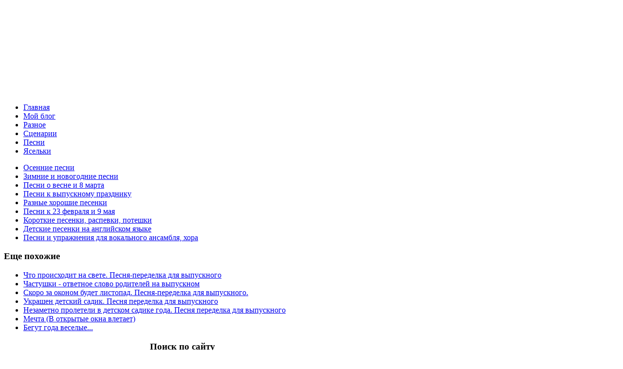

--- FILE ---
content_type: text/html; charset=utf-8
request_url: https://urabob.ru/pesni-slova-noty-minusovki/pesni-k-vypusknomu-prazdniku/335-detskij-sad-svetlana-solodova.html
body_size: 8145
content:
<!DOCTYPE HTML>
<html lang="ru-ru" dir="ltr">

<head>
<meta charset="utf-8" />
<meta http-equiv="X-UA-Compatible" content="IE=edge,chrome=1">
<meta name="viewport" content="width=device-width, initial-scale=1">
<base href="https://urabob.ru/pesni-slova-noty-minusovki/pesni-k-vypusknomu-prazdniku/335-detskij-sad-svetlana-solodova.html" />
	<meta name="keywords" content="Детский сад (Свтелана Солодова)" />
	<meta property="og:type" content="article" />
	<meta property="og:title" content="Детский сад (Светлана Солодова)" />
	<meta property="og:description" content=" ДЕТСКИЙ САДАвтор слов и музыки - Светлана Солодова1. Знаете ли вы, что есть на светеМаленькие озорные дети?Вы кого имеете в виду?Деток в нашем детском саду!О-е!Припев:Они в ладоши хлопают(дети" />
	<meta property="og:url" content="https://urabob.ru/pesni-slova-noty-minusovki/pesni-k-vypusknomu-prazdniku/335-detskij-sad-svetlana-solodova.html" />
	<meta name="twitter:card" content="summary" />
	<meta name="twitter:site" content="@urabobru" />
	<meta name="twitter:title" content="Детский сад (Светлана Солодова)" />
	<meta name="twitter:description" content="Детский сад (Светална Солодова)" />
	<meta name="author" content="Super User" />
	<meta http-equiv="content-type" content="text/html; charset=utf-8" />
	<meta name="description" content="Детский сад (Светална Солодова)" />
	<title>Детский сад (Светлана Солодова) - Ура бобру</title>
	<link href="/templates/blog_j/favicon.ico" rel="shortcut icon" type="image/vnd.microsoft.icon" />
	<link href="https://urabob.ru/plugins/content/jllikepro/js/buttons.min.css?7" rel="stylesheet" type="text/css" />
	<link href="https://www.urabob.ru/modules/mod_jf_mobilemenu/assets/jf_mm.min.css" rel="stylesheet" type="text/css" />
	<link href="/templates/blog_j/css/font-awesome.min.css" rel="stylesheet" type="text/css" />
	<link href="/modules/mod_rokajaxsearch/css/rokajaxsearch.css" rel="stylesheet" type="text/css" />
	<link href="/modules/mod_rokajaxsearch/themes/dark/rokajaxsearch-theme.css" rel="stylesheet" type="text/css" />
	<style type="text/css">

            .jllikeproSharesContayner a {border-radius: 5px; margin-left: 6px;}
            .jllikeproSharesContayner i {width: 30px;height: 30px;}
            .jllikeproSharesContayner span {height: 30px;line-height: 30px;font-size: 1rem;}
        
            @media screen and (max-width:800px) {
                .jllikeproSharesContayner {position: fixed;right: 0;bottom: 0; z-index: 999999; background-color: #fff!important;width: 100%;}
                .jllikeproSharesContayner .event-container > div {border-radius: 0; padding: 0; display: block;}
                .like .l-count {display:none}
                .jllikeproSharesContayner a {border-radius: 0!important;margin: 0!important;}
                .l-all-count {margin-left: 10px; margin-right: 10px;}
                .jllikeproSharesContayner i {width: 44px!important; border-radius: 0!important;}
                .l-ico {background-position: 50%!important}
                .likes-block_left {text-align:left;}
                .likes-block_right {text-align:right;}
                .likes-block_center {text-align:center;}
                .button_text {display: none;}
            }
            @media(max-width:768px){.jf_mm_trigger,#jf_mm_menu{display:block}}
			.jf_mm_trigger{background-color:#4a5052;color:#f5f5f5}
			.jf_mm_wrapper .levelHolderClass,.jf_mm_wrapper .jf_mm_inactive{background-color:#4a5052}
			.jf_mm_wrapper li{background-color:#4a5052}
			.jf_mm_wrapper li:hover{background-color:#434749}
			.jf_mm_wrapper .backItemClass{background-color:#444444}
			.jf_mm_wrapper .backItemClass:hover{background-color:#333333}
			.jf_mm_wrapper li,.jf_mm_wrapper li:last-child,.jf_mm_wrapper .backItemClass{border-color:#5a5e5f}
			.jf_mm_wrapper h2{color:#c7aaf0}
			.jf_mm_wrapper a,.jf_mm_wrapper a:hover{color:#eeeeee}
			.jf_mm_wrapper .ltr,.jf_mm_wrapper .rtl{-webkit-box-shadow:5px 0 5px -5px #202020;-moz-box-shadow:5px 0 5px -5px #202020;box-shadow:5px 0 5px -5px #202020;}
		#jf_mm_menu.jf_hidden{display:none!important}
	</style>
	<script src="/media/jui/js/jquery.min.js?31722f8734763ed90b6a8eed0eeb6105" type="text/javascript"></script>
	<script src="/media/jui/js/jquery-noconflict.js?31722f8734763ed90b6a8eed0eeb6105" type="text/javascript"></script>
	<script src="/media/jui/js/jquery-migrate.min.js?31722f8734763ed90b6a8eed0eeb6105" type="text/javascript"></script>
	<script src="https://urabob.ru/plugins/content/jllikepro/js/buttons.min.js?8" type="text/javascript"></script>
	<script src="/media/jui/js/bootstrap.min.js?31722f8734763ed90b6a8eed0eeb6105" type="text/javascript"></script>
	<script src="/media/system/js/caption.js?31722f8734763ed90b6a8eed0eeb6105" type="text/javascript"></script>
	<script src="https://www.urabob.ru/modules/mod_jf_mobilemenu/assets/jquery.jf_multilevelpushmenu.min.js" type="text/javascript"></script>
	<script src="https://www.urabob.ru/modules/mod_jf_mobilemenu/assets/jf_mm.min.js" type="text/javascript"></script>
	<script src="/modules/mod_rokajaxsearch/js/rokajaxsearch.js" type="text/javascript"></script>
	<script type="text/javascript">
            var jllickeproSettings = {
                url : "https://urabob.ru",
                typeGet : "0",
                enableCounters : 0,
                disableMoreLikes : 0,
                isCategory : 0,
                buttonsContayner : "",
                parentContayner : "div.jllikeproSharesContayner",
            };jQuery(function($){ initTooltips(); $("body").on("subform-row-add", initTooltips); function initTooltips (event, container) { container = container || document;$(container).find(".hasTooltip").tooltip({"html": true,"container": "body"});} });jQuery(window).on('load',  function() {
				new JCaption('img.caption');
			});
				var jf_mm_icons = [ 
					{itemID:"-"+"435",fa_icon:"fa-home",img:"",style:""}
					,{itemID:"-"+"786",fa_icon:"fa-smile-o",img:"",style:""}
					,{itemID:"-"+"791",fa_icon:"fa-leanpub",img:"",style:""}
					,{itemID:"-"+"793",fa_icon:"fa-sticky-note",img:"",style:""}
					,{itemID:"-"+"795",fa_icon:"fa-music",img:"",style:""}
					,{itemID:"-"+"796",fa_icon:"fa-child",img:"",style:""}
					
					
					
					
					
					
					
					
					
					
					
					
					
					
				];
				jQuery(document).ready(function($){$("#jf_mm_menu").jf_mm_menu()});
			var jf_mm_direction = "ltr";var jf_mm_backBtnTxt = "Back";!function(n){n(window).load(function(){n(".backItemClass").each(function(){n(this).next().append("<li class=\"new_back\"></li>");var a=n(this),e=n(this).next().children(".new_back");e.append(a)})})}(jQuery);!function(n){n(window).load(function(){n("#jf_mm_menu").removeClass("jf_hidden")})}(jQuery);window.addEvent((window.webkit) ? 'load' : 'domready', function() {
				window.rokajaxsearch = new RokAjaxSearch({
					'results': 'Результаты',
					'close': '',
					'websearch': 1,
					'blogsearch': 0,
					'imagesearch': 0,
					'videosearch': 0,
					'imagesize': 'MEDIUM',
					'safesearch': 'MODERATE',
					'search': 'Искать...',
					'readmore': '',
					'noresults': 'Нет совпадений',
					'advsearch': 'Advanced search',
					'page': 'Страница',
					'page_of': 'из',
					'searchlink': 'https://www.urabob.ru/index.php?option=com_search&amp;view=search&amp;tmpl=component',
					'advsearchlink': 'https://www.urabob.ru/index.php?option=com_search&amp;view=search',
					'uribase': 'https://www.urabob.ru/',
					'limit': '10',
					'perpage': '5',
					'ordering': 'newest',
					'phrase': 'all',
					'hidedivs': '',
					'includelink': 1,
					'viewall': 'Другие результаты',
					'estimated': 'estimated',
					'showestimated': 1,
					'showpagination': 1,
					'showcategory': 1,
					'showreadmore': 1,
					'showdescription': 1
				});
			});
	</script>

<link rel="shortcut icon" type="image/png" href="/"/>

<link rel="stylesheet" href="/templates/blog_j/css/base.css" />
<link rel="stylesheet" href="/templates/blog_j/css/layout.css" />
<link rel="stylesheet" href="/templates/blog_j/css/menus.css" />
<style>.wrapper { max-width: 1200px; }
#sidebar-a { width: 25%; }
#sidebar-b { width: 25%; }
#maininner { width: 50%; }
#maininner, #sidebar-a { position: relative; }
#maininner { left: 25%; }
#sidebar-a { left: -50%; }
#menu .dropdown { width: 250px; }
#menu .columns2 { width: 500px; }
#menu .columns3 { width: 750px; }
#menu .columns4 { width: 1000px; }</style>
<link rel="stylesheet" href="/templates/blog_j/css/modules.css" />
<link rel="stylesheet" href="/templates/blog_j/css/tools.css" />
<link rel="stylesheet" href="/templates/blog_j/css/system.css" />
<link rel="stylesheet" href="/templates/blog_j/css/extensions.css" />
<link rel="stylesheet" href="/templates/blog_j/css/custom.css" />
<link rel="stylesheet" href="/templates/blog_j/css/font1/lucida.css" />
<link rel="stylesheet" href="/templates/blog_j/css/font2/lucida.css" />
<link rel="stylesheet" href="/templates/blog_j/css/font3/arial.css" />
<link rel="stylesheet" href="/templates/blog_j/css/style.css" />
<link rel="stylesheet" href="/templates/blog_j/css/responsive.css" />
<link rel="stylesheet" href="/templates/blog_j/css/print.css" />
<script src="/templates/blog_j/warp/js/warp.js"></script>
<script src="/templates/blog_j/warp/js/responsive.js"></script>
<script src="/templates/blog_j/warp/js/accordionmenu.js"></script>
<script src="/templates/blog_j/warp/js/dropdownmenu.js"></script>
<script src="/templates/blog_j/js/template.js"></script>
  
</head>

<body id="page" class="page sidebar-a-left sidebar-b-right sidebars-2  isblog " data-config='{"twitter":0,"plusone":0,"facebook":0}'>

	<div id="page-bg">
		<div>

						<div id="absolute">
				<div id="jf_mm_menu" class=" jf_hidden"><nav><h2><i class="fa fa-times"></i>Ура Бобру!</h2><ul>
<li class="item-435 default"><a href="/" >Главная</a><h2><i></i>Главная</h2></li><li class="item-786 parent"><a href="/zhenshchina-za.html" >Мой блог</a><h2><i></i>Мой блог</h2></li><li class="item-791 parent"><a href="/vse-dlya-muzykalnogo-rukovoditelya.html" >Разное</a><h2><i></i>Разное</h2></li><li class="item-793 parent"><a href="/stsenarii-prazdnikov-v-detskom-sadu.html" >Сценарии</a><h2><i></i>Сценарии</h2></li><li class="item-795 parent"><a href="/pesni-slova-noty-minusovki.html" >Песни</a><h2><i></i>Песни</h2></li><li class="item-796 current active parent"><a href="/yaselki-materialy-dlya-rannego-vozrasta.html" >Ясельки</a><h2><i></i>Ясельки</h2></li></ul></nav></div><div class="jf_mm_trigger"><i class="fa fa-bars"></i></div><div class="jf_mm_backout"></div>
			</div>
						
			<div class="wrapper grid-block">

				<header id="header" class="grid-block">

					
										
					<!-- ссылка в логотипе хэдера logo1 css layouts -->
					<a class="logo1" href="https://urabob.ru/"><img src="/./images/logo1.png" width="100%";></a>

										<div id="menubar" class="grid-block">
						
												<nav id="menu"><ul class="menu menu-dropdown">
<li class="level1 item435"><a href="/" class="level1"><span>Главная</span></a></li><li class="level1 item786"><a href="/zhenshchina-za.html" class="level1"><span>Мой блог</span></a></li><li class="level1 item791"><a href="/vse-dlya-muzykalnogo-rukovoditelya.html" class="level1"><span>Разное</span></a></li><li class="level1 item793"><a href="/stsenarii-prazdnikov-v-detskom-sadu.html" class="level1"><span>Сценарии</span></a></li><li class="level1 item795 active"><a href="/pesni-slova-noty-minusovki.html" class="level1 active"><span>Песни</span></a></li><li class="level1 item796"><a href="/yaselki-materialy-dlya-rannego-vozrasta.html" class="level1"><span>Ясельки</span></a></li></ul></nav>
						
												
					</div>
									
									
				</header>

</div></div></div>
	

	<div id="block-main"><div class="wrapper">

				<section id="top-a" class="grid-block"><div class="grid-box width50 grid-h"><div class="module mod-box  deepest">

			<ul class="menu menu-sidebar">
<li class="level1 item804"><a href="/pesni-slova-noty-minusovki/osennie-pesni.html" class="level1"><span>Осенние песни</span></a></li><li class="level1 item805"><a href="/pesni-slova-noty-minusovki/zimnie-i-novogodnie-pesni.html" class="level1"><span>Зимние и новогодние песни</span></a></li><li class="level1 item806"><a href="/pesni-slova-noty-minusovki/pesni-o-vesne-i-8-marta.html" class="level1"><span>Песни о весне и 8 марта</span></a></li><li class="level1 item807 active current"><a href="/pesni-slova-noty-minusovki/pesni-k-vypusknomu-prazdniku.html" class="level1 active current"><span>Песни к выпускному празднику</span></a></li><li class="level1 item848"><a href="/pesni-slova-noty-minusovki/raznye-khoroshie-pesenki.html" class="level1"><span>Разные хорошие песенки</span></a></li><li class="level1 item867"><a href="/pesni-slova-noty-minusovki/pesni-k-23-fevralya-i-9-maya.html" class="level1"><span>Песни к 23 февраля и 9 мая</span></a></li><li class="level1 item875"><a href="/pesni-slova-noty-minusovki/korotkie-pesenki-raspevki-poteshki.html" class="level1"><span>Короткие песенки, распевки, потешки</span></a></li><li class="level1 item909"><a href="/pesni-slova-noty-minusovki/detskie-pesenki-na-anglijskom-yazyke.html" class="level1"><span>Детские песенки на английском языке</span></a></li><li class="level1 item907"><a href="/pesni-slova-noty-minusovki/pesni-i-uprazhneniya-dlya-vokalnogo-ansamblya-khora.html" class="level1"><span>Песни и упражнения для вокального ансамбля, хора</span></a></li></ul>		
</div></div><div class="grid-box width50 grid-h"><div class="module mod-box  deepest">

		<h3 class="module-title"><span class="color">Еще</span> похожие</h3>	<div class="tagssimilar">
	<ul>
			<li>
							<a href="/pesni-slova-noty-minusovki/pesni-k-vypusknomu-prazdniku/328-chto-proiskhodit-na-svete-pesnya-peredelka-dlya-vypusknogo.html">
											Что происходит на свете. Песня-переделка для выпускного									</a>
					</li>
			<li>
							<a href="/pesni-slova-noty-minusovki/pesni-k-vypusknomu-prazdniku/329-chastushki-otvetnoe-slovo-roditelej-na-vypusknom.html">
											Частушки - ответное слово родителей на выпускном									</a>
					</li>
			<li>
							<a href="/pesni-slova-noty-minusovki/pesni-k-vypusknomu-prazdniku/330-skoro-za-okonom-budet-listopad-pesnya-peredelka-dlya-vypusknogo.html">
											Скоро за оконом будет листопад. Песня-переделка для выпускного.									</a>
					</li>
			<li>
							<a href="/pesni-slova-noty-minusovki/pesni-k-vypusknomu-prazdniku/331-ukrashen-destkij-sadik-pesnya-peredelka-dlya-vypusknogo.html">
											Украшен детский садик. Песня переделка для выпускного									</a>
					</li>
			<li>
							<a href="/pesni-slova-noty-minusovki/pesni-k-vypusknomu-prazdniku/332-nezametno-proleteli-v-detskom-sadike-goda-pesnya-peredelka-dlya-vypusknogo.html">
											Незаметно пролетели в детском садике года. Песня переделка для выпускного									</a>
					</li>
			<li>
							<a href="/pesni-slova-noty-minusovki/pesni-k-vypusknomu-prazdniku/333-mechta-v-otkrytye-okna-vletaet.html">
											Мечта (В открытые окна влетает)									</a>
					</li>
			<li>
							<a href="/pesni-slova-noty-minusovki/pesni-k-vypusknomu-prazdniku/334-begut-goda-veselye.html">
											Бегут года веселые...									</a>
					</li>
		</ul>
</div>
		
</div></div></section>
					
		
				<div id="main" class="grid-block">
		
			
	<div id="maininner" class="grid-box">			

								<section id="innertop" class="grid-block"><div class="grid-box width100 grid-h"><div class="module mod-box  deepest">

		<h3 class="module-title"><span class="color">Поиск</span> по сайту</h3>	<form name="rokajaxsearch" id="rokajaxsearch" class="dark" action="https://www.urabob.ru/" method="get">
<div class="rokajaxsearch ">
	<div class="roksearch-wrapper">
		<input id="roksearch_search_str" name="searchword" type="text" class="inputbox roksearch_search_str" placeholder="Искать..." />
	</div>
	<input type="hidden" name="searchphrase" value="all"/>
	<input type="hidden" name="limit" value="100" />
	<input type="hidden" name="ordering" value="newest" />
	<input type="hidden" name="view" value="search" />
	<input type="hidden" name="option" value="com_search" />
	
	
	<div id="roksearch_results"></div>
</div>
<div id="rokajaxsearch_tmp" style="visibility:hidden;display:none;"></div>
</form>
		
</div></div></section>
				
				
								<section id="content" class="grid-block"><div id="system-message-container">
	</div>

<div class="item-page">
				<div class="page-header">
		<h2>
												<a href="/pesni-slova-noty-minusovki/pesni-k-vypusknomu-prazdniku/335-detskij-sad-svetlana-solodova.html"> Детский сад (Светлана Солодова)</a>
									</h2>
							</div>
		

			<div class="date2">
			
							<div class="btn-group pull-right">
			<a class="btn dropdown-toggle" data-toggle="dropdown" href="#"> <span class="icon-cog"></span> <span class="caret"></span> </a>
						
			    
			<a href="/pesni-slova-noty-minusovki/pesni-k-vypusknomu-prazdniku/335-detskij-sad-svetlana-solodova.html?tmpl=component&amp;print=1" title="Распечатать материал < Детский сад (Светлана Солодова) >" onclick="window.open(this.href,'win2','status=no,toolbar=no,scrollbars=yes,titlebar=no,menubar=no,resizable=yes,width=640,height=480,directories=no,location=no'); return false;" rel="nofollow"><div class="date2"
		
		<span class="icon-print" aria-hidden="true"></span>
		<img src="/../images/print.png">  Печать		</div>
	</a>												
				
				
			</ul>
		</div>
																
																Категория: <a href="/pesni-slova-noty-minusovki/pesni-k-vypusknomu-prazdniku.html">Песни к выпускному празднику</a>								
						
			<br/>

											
									
						<span class="icon-eye-open"></span> Просмотров: 4725					
							<br/>
			14.01.2026			
			</div>
			
	
						<div class="tags">
      <img src="/../images/tag-icon.png">																	
				<span class="tags-4 tag-list0">
					<a href="/stsenarii-prazdnikov-v-detskom-sadu/vypusknoj.html" class="label label-info">
						выпускной					</a>
				</span>
																				
				<span class="tags-22 tag-list1">
					<a href="/stsenarii-prazdnikov-v-detskom-sadu/pesni.html" class="label label-info">
						песни					</a>
				</span>
						</div>
	
		
		
										<div class="jllikeproSharesContayner jllikepro_335">
				<input type="hidden" class="link-to-share" id="link-to-share-335" value="https://urabob.ru/pesni-slova-noty-minusovki/pesni-k-vypusknomu-prazdniku/335-detskij-sad-svetlana-solodova.html"/>
				<input type="hidden" class="share-title" id="share-title-335" value="Детский сад (Светлана Солодова)"/>
				<input type="hidden" class="share-image" id="share-image-335" value=""/>
				<input type="hidden" class="share-desc" id="share-desc-335" value=" ДЕТСКИЙ САДАвтор слов и музыки - Светлана Солодова1. Знаете ли вы, что есть на светеМаленькие озорные дети?Вы кого имеете в виду?Деток в нашем детском саду!О-е!Припев:Они в ладоши хлопают(дети"/>
				<input type="hidden" class="share-id" value="335"/>
				<div class="event-container" >
				<div class="likes-block_left">					<a title="FaceBook" class="like l-fb" id="l-fb-335">
					<i class="l-ico"></i>
					<span class="l-count"></span>
					</a>					<a title="Вконтакте" class="like l-vk" id="l-vk-335">
					<i class="l-ico"></i>
					<span class="l-count"></span>
					</a>					<a title="Twitter" class="like l-tw" id="l-tw-335">
					<i class="l-ico"></i>
					<span class="l-count"></span>
					</a>					<a title="WhatsApp" class="like l-wa" id="l-wa-335">
					<i class="l-ico"></i>
					<span class="l-count"></span>
					</a>					</div>
				</div>
			</div><dl><dt>ДЕТСКИЙ САД</dt><dt>Автор слов и музыки - Светлана Солодова</dt><dt></dt><dt>1. Знаете ли вы, что есть на свете</dt><dt>Маленькие озорные дети?</dt><dt>Вы кого имеете в виду?</dt><dt>Деток в нашем детском саду!</dt><dt>О-е!</dt><dt></dt><dt>Припев:</dt><dt>Они в ладоши хлопают</dt><dt>(дети хлопают)</dt><dt>Они ногами топают</dt><dt>(дети топают)</dt><dt>Сильные, смелые.</dt><dt>Кто это? Это мы!</dt><dt>2. Много воспитателям работы</dt><dt>С понедельника и до субботы</dt><dt>С радостью мы ходим в детский сад</dt><dt>И немного грустно - назад.</dt><dt></dt><dt>Припев:</dt><dt>Они в ладоши хлопают</dt><dt>(дети хлопают)</dt><dt>Они ногами топают</dt><dt>(дети топают)</dt><dt>Сильные, смелые.</dt><dt>Кто это? Это мы</dt><dt></dt></dl> 
		
  
	
	<ul class="pager pagenav">
	<li class="previous">
		<a class="hasTooltip" title="Детский сад (З. Качаева)" aria-label="Предыдущий: Детский сад (З. Качаева)" href="/pesni-slova-noty-minusovki/pesni-k-vypusknomu-prazdniku/349-detskij-sad-z-kachaeva.html" rel="prev">
			<span class="icon-chevron-left" aria-hidden="true"></span> <span aria-hidden="true">Назад</span>		</a>
	</li>
	<li class="next">
		<a class="hasTooltip" title="До свидания, детский сад! О, Царева, И. Зеленяк" aria-label="Следующий: До свидания, детский сад! О, Царева, И. Зеленяк" href="/pesni-slova-noty-minusovki/pesni-k-vypusknomu-prazdniku/345-do-svidaniya-detskij-sad-o-tsareva-i-zelenyak.html" rel="next">
			<span aria-hidden="true">Вперед</span> <span class="icon-chevron-right" aria-hidden="true"></span>		</a>
	</li>
</ul>
		
		
			
		 </div>
	
</section>
				
				
			</div>
			<!-- maininner end -->
			
						<aside id="sidebar-a" class="grid-box"><div class="grid-box width100 grid-v"><div class="module mod-box  deepest">

			<h3 class="module-title"><a href="/zhenshchina-za.html">Блог</a></h3>
<ul class="category-module mod-list">
						<li>
									<a class="mod-articles-category-title " href="/vse-dlya-muzykalnogo-rukovoditelya/ne-otkryvat-ne-smotret/861-set-me-free-jimin-bts.html">Set me free (Jimin BTS)</a>
				
				
				
				
				
				
				
							</li>
					<li>
									<a class="mod-articles-category-title " href="/zhenshchina-za/raznye-mysli/804-plach-po-nezhnomu-lotosu.html">Плач по нежному лотосу</a>
				
				
				
				
				
				
				
							</li>
					<li>
									<a class="mod-articles-category-title " href="/zhenshchina-za/raznye-mysli/803-pedagogicheskaya-poema-pro-utku.html">Педагогическая поэма. Про утку.</a>
				
				
				
				
				
				
				
							</li>
					<li>
									<a class="mod-articles-category-title " href="/zhenshchina-za/semejnye-istorii/802-denrozhdennaya-istoriya-kristine-16-let.html">Деньрожденная история. Кристине 16 лет</a>
				
				
				
				
				
				
				
							</li>
					<li>
									<a class="mod-articles-category-title " href="/zhenshchina-za/semejnye-istorii/801-kak-oni-sideli.html">Как они сидели...</a>
				
				
				
				
				
				
				
							</li>
					<li>
									<a class="mod-articles-category-title " href="/vse-dlya-muzykalnogo-rukovoditelya/ne-otkryvat-ne-smotret/799-chimin-nu-pravda-smeshno-poluchilos.html">Чимин, ну правда смешно получилось </a>
				
				
				
				
				
				
				
							</li>
					<li>
									<a class="mod-articles-category-title " href="/vse-dlya-muzykalnogo-rukovoditelya/ne-otkryvat-ne-smotret/798-big-bang-bts-i-vsyakoe.html">#Big Bang, #BTS и всякое.</a>
				
				
				
				
				
				
				
							</li>
					<li>
									<a class="mod-articles-category-title " href="/vse-dlya-muzykalnogo-rukovoditelya/ne-otkryvat-ne-smotret/797-esli-by-bts-byli-by-devochkami.html">Если бы #BTS были бы девочками.</a>
				
				
				
				
				
				
				
							</li>
					<li>
									<a class="mod-articles-category-title " href="/zhenshchina-za/raznye-mysli/796-ya-nenavizhu-khoroshikh-lyudej.html">Я ненавижу хороших людей.</a>
				
				
				
				
				
				
				
							</li>
					<li>
									<a class="mod-articles-category-title " href="/zhenshchina-za/raznye-mysli/795-shok-predskazaniya-murzilki-v-tochnosti-sbylis.html">Шок! Предсказания "Мурзилки" в точности сбылись!</a>
				
				
				
				
				
				
				
							</li>
					<li>
									<a class="mod-articles-category-title " href="/vse-dlya-muzykalnogo-rukovoditelya/ne-otkryvat-ne-smotret/794-moya-rolevaya-model.html">Chimmy - моя ролевая модель</a>
				
				
				
				
				
				
				
							</li>
					<li>
									<a class="mod-articles-category-title " href="/zhenshchina-za/raznye-mysli/793-eto-luchshij-otvet-iz-vozmozhnykh-govoryat-muzhchiny-deti.html">Это лучший ответ из возможных... Говорят мужчины (дети)</a>
				
				
				
				
				
				
				
							</li>
					<li>
									<a class="mod-articles-category-title " href="/vse-dlya-muzykalnogo-rukovoditelya/ne-otkryvat-ne-smotret/792-bts-vyigrali-artista-goda-na-ama-amerikanskaya-muzykalnaya-premiya.html">#BTS выиграли Артиста года на AMA  (Американская музыкальная премия)</a>
				
				
				
				
				
				
				
							</li>
					<li>
									<a class="mod-articles-category-title " href="/zhenshchina-za/raznye-mysli/790-ona-medved.html">Она - медведь.</a>
				
				
				
				
				
				
				
							</li>
					<li>
									<a class="mod-articles-category-title " href="/zhenshchina-za/semejnye-istorii/789-pit-ili-ne-pit.html">Пить или не пить? </a>
				
				
				
				
				
				
				
							</li>
			</ul>
		
</div></div></aside>
						
						<aside id="sidebar-b" class="grid-box"><div class="grid-box width100 grid-v"><div class="module mod-box  deepest">

		<h3 class="module-title">Актуальное</h3>	<ul class="categories-module mod-list">
	<li> 		<h4>
		<a href="/pesni-slova-noty-minusovki/osennie-pesni.html">
		Осенние песни							(17)
					</a>
		</h4>

					</li>
	<li> 		<h4>
		<a href="/pesni-slova-noty-minusovki/zimnie-i-novogodnie-pesni.html">
		Зимние и новогодние песни							(68)
					</a>
		</h4>

					</li>
	<li> 		<h4>
		<a href="/pesni-slova-noty-minusovki/raznye-khoroshie-pesenki.html">
		Разные хорошие песенки							(20)
					</a>
		</h4>

							<ul>										<li> 		<h5>
		<a href="/pesni-slova-noty-minusovki/korotkie-pesenki-raspevki-poteshki.html">
		Короткие песенки, распевки, потешки							(84)
					</a>
		</h5>

					</li>
						</ul>			</li>
	<li> 		<h4>
		<a href="/pesni-slova-noty-minusovki/pesni-o-vesne-i-8-marta.html">
		Песни о весне и 8 марта							(72)
					</a>
		</h4>

					</li>
	<li> 		<h4>
		<a href="/pesni-slova-noty-minusovki/pesni-k-vypusknomu-prazdniku.html">
		Песни к выпускному празднику							(19)
					</a>
		</h4>

					</li>
	<li> 		<h4>
		<a href="/pesni-slova-noty-minusovki/pesni-k-23-fevralya-i-9-maya.html">
		Песни к 23 февраля и 9 мая							(10)
					</a>
		</h4>

					</li>
	<li> 		<h4>
		<a href="/pesni-slova-noty-minusovki/detskie-pesenki-na-anglijskom-yazyke.html">
		Детские песенки на английском языке							(4)
					</a>
		</h4>

					</li>
	<li> 		<h4>
		<a href="/pesni-slova-noty-minusovki/116-narodnye-pesenki-raspevki-poteshki.html">
		Народные песенки, распевки, потешки							(52)
					</a>
		</h4>

					</li>
</ul>
		
</div></div></aside>
						
			

		</div>
				<!-- main end -->
		</div></div>
		
	
		<div id="block-footer"><div class="wrapper">

		<footer id="footer">

						<a id="totop-scroller" href="#page"></a>
			
						<p><a href="https://vk.com/phoebe72" target="_blank" title="я вконтакте"><img width="30" height="30" alt="VK" src="/../images/vk.png"></a> <a href="https://www.facebook.com/tatyana.gaydareva.5" target="_blank" title="я в Facebook"><img width="30" height="30" alt="FB" src="/../images/facebook.png" style="margin-left: 20px"></a> <a href="https://twitter.com/urabobru" target="_blank" title="я в Twitter"><img width="30" height="30" alt="twitter" src="/../images/twitter.png" style="margin-left: 20px"></a> <a href="mailto:tgaidareva@gmail.com" title="e-mail"><img width="30" height="30" alt="email" src="/../images/email.png" style="margin-left: 20px"></a></p>

<p><font color="#7E81A4">Copyright © 2011-2026 Татьяна Гайдарева</p>

<p><font color="#7E81A4">All Rights Reserved</p>
<div id="optipic-footer" style="color:black; height:16px; padding: 0; margin: 0; line-height: 16px; font-size: 11px; display: inline-block;">
    <img src="https://optipic.io/optipic-54-16-transparent.png" height="16" alt="all images on this site are optimized by OptiPic.io">
    all images on this site are optimized by <a href="https://optipic.io/" target="_blank">OptiPic.io</a>    
</div>
		</footer>
		
	</div></div>
		
	<!-- Google tag (gtag.js) -->
<script async src="https://www.googletagmanager.com/gtag/js?id=UA-102787014-1"></script>
<script>
  window.dataLayer = window.dataLayer || [];
  function gtag(){dataLayer.push(arguments);}
  gtag('js', new Date());

  gtag('config', 'UA-102787014-1');
</script>	
</body>
</html>